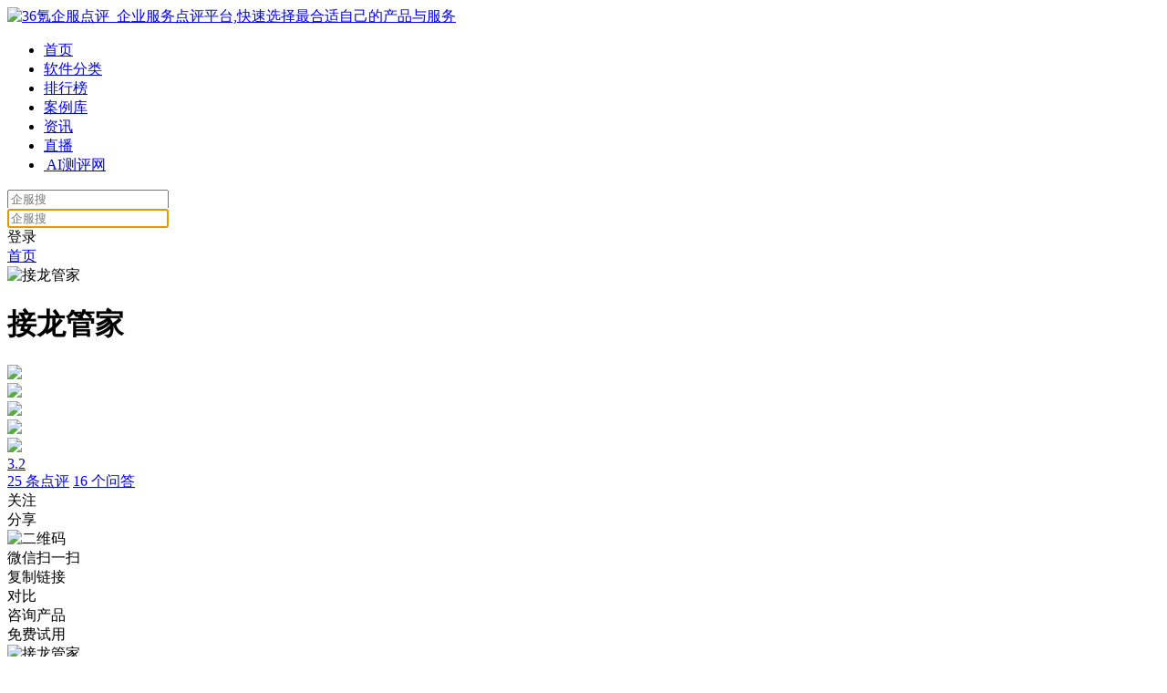

--- FILE ---
content_type: text/html; charset=utf-8
request_url: https://www.36dianping.com/space/4200601113
body_size: 14847
content:
<!doctype html>
<html data-n-head-ssr>
  <head >
    <title>「接龙管家_接龙管家表单表格工具软件」免费在线试用_怎么样_收费价格-36氪企服点评</title><meta data-n-head="ssr" charset="utf-8"><meta data-n-head="ssr" name="viewport" content="width=device-width, initial-scale=1.0, user-scalable=no, maximum-scale=1.0"><meta data-n-head="ssr" name="applicable-device" content="pc"><meta data-n-head="ssr" property="og:type" content="article"><meta data-n-head="ssr" data-hid="description" name="description" content="接龙管家表单表格工具软件页面为您介绍接龙管家功能介绍以及产品定价、行业案例、文章点评等相关信息,便于您更快速的了解接龙管家表单表格工具软件."><meta data-n-head="ssr" data-hid="keywords" name="keywords" content="接龙管家系统软件,接龙管家表单表格工具软件,接龙管家免费在线使用,接龙管家价格,接龙管家怎么样"><meta data-n-head="ssr" name="mobile-agent" content="format=html5;url=https://m.36dianping.com/space/4200601113"><link data-n-head="ssr" rel="icon" type="image/x-icon" href="/favicon.ico"><link data-n-head="ssr" rel="canonical" href="https://www.36dianping.com/space/4200601113"><link data-n-head="ssr" rel="alternate" media="only screen and(max-width:640px)" href="https://m.36dianping.com/space/4200601113"><script data-n-head="ssr" src="https://static.sensorsdata.cn/sdk/1.21.12/sensorsdata.min.js"></script><script data-n-head="ssr" src="//www.36dianping.com/js/hitpoint-production.js"></script><script data-n-head="ssr" type="application/ld+json">{"@context":"http://schema.org","@type":"SoftwareApplication","name":"接龙管家","operatingSystem":"ANDROID","applicationCategory":"BusinessApplication","aggregateRating":{"@type":"AggregateRating","ratingValue":"3.2","ratingCount":"25"},"offers":{"@type":"Offer","price":"0","priceCurrency":"USD"},"upDate":"2022-10-12 21:03:09"}</script><link rel="preload" href="https://cdn.36dianping.com/_nuxt/runtime.2606452.js" as="script"><link rel="preload" href="https://cdn.36dianping.com/_nuxt/vendors/commons.8e6c936.js" as="script"><link rel="preload" href="https://cdn.36dianping.com/_nuxt/app.11707eb.css" as="style"><link rel="preload" href="https://cdn.36dianping.com/_nuxt/app.a6e7125.js" as="script"><link rel="preload" href="https://cdn.36dianping.com/_nuxt/pages/space_new/_id.9f69c68.css" as="style"><link rel="preload" href="https://cdn.36dianping.com/_nuxt/pages/space_new/_id.664352f.js" as="script"><link rel="preload" href="https://cdn.36dianping.com/_nuxt/vendors/1b15b07d.df4d24e.js" as="script"><link rel="preload" href="https://cdn.36dianping.com/_nuxt/commons/8462843c.9ae0021.css" as="style"><link rel="preload" href="https://cdn.36dianping.com/_nuxt/commons/8462843c.4aa503e.js" as="script"><link rel="preload" href="https://cdn.36dianping.com/_nuxt/commons/0b9c517c.5c45fbb.css" as="style"><link rel="preload" href="https://cdn.36dianping.com/_nuxt/commons/0b9c517c.172970f.js" as="script"><link rel="preload" href="https://cdn.36dianping.com/_nuxt/commons/498e2538.3264a04.css" as="style"><link rel="preload" href="https://cdn.36dianping.com/_nuxt/commons/498e2538.09b79a6.js" as="script"><link rel="stylesheet" href="https://cdn.36dianping.com/_nuxt/app.11707eb.css"><link rel="stylesheet" href="https://cdn.36dianping.com/_nuxt/pages/space_new/_id.9f69c68.css"><link rel="stylesheet" href="https://cdn.36dianping.com/_nuxt/commons/8462843c.9ae0021.css"><link rel="stylesheet" href="https://cdn.36dianping.com/_nuxt/commons/0b9c517c.5c45fbb.css"><link rel="stylesheet" href="https://cdn.36dianping.com/_nuxt/commons/498e2538.3264a04.css">
  </head>
  <body >
    <div data-server-rendered="true" id="__nuxt"><!----><div id="__layout"><div class="kr-default-wrapper pc-layout kr-gray-wrapper"><div class="dp-top-bar dp-top-bar-theme1" data-v-9613c012><div class="dp-bg" data-v-9613c012></div> <div class="dp-container" data-v-9613c012><div class="left" data-v-9613c012><a href="https://www.36dianping.com" class="logo" data-v-9613c012><img alt="36氪企服点评_企业服务点评平台,快速选择最合适自己的产品与服务" src="https://cdn.36dianping.com/_nuxt/img/ic_logo_nav.57350db.png" data-v-9613c012></a> <ul class="menu" data-v-9613c012><li data-v-9613c012><a target="_blank" rel="nofollow" href="https://www.36dianping.com/" class="nav-item" data-v-9613c012>
                        首页
                    </a></li> <li data-v-9613c012><a target="_blank" rel="nofollow" href="https://www.36dianping.com/all/" class="nav-item" data-v-9613c012>
                        软件分类
                    </a></li> <li data-v-9613c012><a target="_blank" rel="nofollow" href="https://www.36dianping.com/rank/" class="nav-item" data-v-9613c012>排行榜</a></li> <li data-v-9613c012><a target="_blank" rel="nofollow" href="https://www.36dianping.com/caseList/" class="nav-item" data-v-9613c012>
                        案例库
                    </a></li> <li data-v-9613c012><a target="_blank" rel="nofollow" href="https://www.36dianping.com/dianping/" class="nav-item" data-v-9613c012>资讯</a></li> <li data-v-9613c012><a target="_blank" rel="nofollow" href="https://www.36dianping.com/zb/" class="nav-item" data-v-9613c012>
                        直播
                    </a></li> <li data-v-9613c012><a target="_blank" rel="nofollow" href="javascript:;" class="nav-item ai-item" data-v-9613c012><img src="https://img.36dianping.com/hsossms/36dianping/img/20251121/v2_c972ee23f3e240b691ea8892bf97ffef@410401_oswg1685oswg34oswg44_img_png" alt data-v-9613c012>
                        AI测评网
                    </a></li></ul></div> <div class="right" data-v-9613c012><div id="dp-search-box" class="dp-search-box" data-v-9613c012><div id="dp-search-box" class="search-box-blur" data-v-9613c012><input type="text" placeholder="企服搜" value="" class="input top-search-blur-input top-search-input" data-v-9613c012> <div class="search-icon icon pointer" data-v-9613c012></div></div> <div id="dp-search-box" class="search-box-focus" data-v-9613c012><div class="input-box" data-v-9613c012><input autocomplete type="text" placeholder="企服搜" autofocus="autofocus" value="" class="input top-search-focus-input top-search-input" data-v-9613c012> <div class="search-icon icon pointer" data-v-9613c012></div> <div class="close-icon icon pointer" data-v-9613c012></div></div> <!----></div></div> <div class="login-box" style="display:;" data-v-9613c012><span id="login-btn" class="login-btn" data-v-9613c012>
                    登录
                </span></div></div></div> <!----> <!----></div> <div class="nuxt-box"><div class="kr-dp-space"><div class="kr-dp-space-pc"><!----> <div class="nav-container-bg"><div class="nav-container"><div class="nav-container-content"><div class="ant-breadcrumb k-breadcrumb"><span><span class="ant-breadcrumb-link"><a rel="nofollow" href="https://www.36dianping.com">首页</a></span><span class="ant-breadcrumb-separator"><span class="separator-icon"></span></span></span></div></div></div></div> <div class="detail-container"><!----> <div class="product-card"><div class="product-card-left"><img src="https://img.36dianping.com/20221012/v2_be6a6ed16e594e89b778b0ac97b2985d_img_png" alt="接龙管家" class="product-card-img img-cover"> <div class="top-content"><h1 class="title">接龙管家</h1> <a href="#comment" class="comments-box"><div class="kr-dp-score-wrap kr-dp-score-wrap-14" data-v-5f9aee1d><div class="kr-dp-score" data-v-5f9aee1d><div class="starbox-wrap" data-v-5f9aee1d><div class="starbox" data-v-5f9aee1d><div class="imgbox" data-v-5f9aee1d><img src="https://img.36dianping.com/20230308/v2_e9e666a9690d4522a0cba0cd64d544c4_img_png" class="star-image" data-v-5f9aee1d></div><div class="imgbox" data-v-5f9aee1d><img src="https://img.36dianping.com/20230308/v2_e9e666a9690d4522a0cba0cd64d544c4_img_png" class="star-image" data-v-5f9aee1d></div><div class="imgbox" data-v-5f9aee1d><img src="https://img.36dianping.com/20230308/v2_e9e666a9690d4522a0cba0cd64d544c4_img_png" class="star-image" data-v-5f9aee1d></div><div class="imgbox" data-v-5f9aee1d><img src="https://img.36dianping.com/20230310/v2_e77074ee2ad942b19d40bcd1ce16b988_img_png" class="star-image" data-v-5f9aee1d></div><div class="imgbox" data-v-5f9aee1d><img src="https://img.36dianping.com/20230308/v2_1e1be20d790d460ebdc56da9fc7ff7f1_img_png" class="star-image" data-v-5f9aee1d></div></div></div> <div class="score" data-v-5f9aee1d>
            3.2
        </div></div></div></a> <div class="count-box"><a href="#comment" class="count-item count-dp"><span class="num">25</span> <span>条点评</span></a> <a href="#qa" class="count-item count-dp"><span class="num">16</span> <span>个问答</span></a></div></div></div> <div class="product-card-right"><div class="interact-box"><div class="interact-item interact-focus interact-focus-track"><span class="icon"></span> <span>关注</span></div> <div class="interact-item interact-share"><span class="icon"></span> <span>分享</span> <div id="share-content" class="share-content"><div class="share-wechat"><div class="qrcode"><img src="" alt="二维码" class="img-cover"></div> <div class="share-wechat-top"><i class="icon-share-wechat"></i> <span class="icon-share-wechat-txt">微信扫一扫</span></div></div> <div class="share-link"><i class="icon-share-link"></i> <a class="text-link article-detail-copybtn-track">
                                        复制链接
                                    </a></div></div></div> <div class="interact-item interact-pk"><span class="icon"></span> <span>对比</span></div></div> <div class="op-box"><div style="margin-right: 14px;"><div class="btn consult pointer">咨询产品</div></div> <div class="btn trial btn-mask"><span class="mask-txt">免费试用</span></div></div></div></div> <div class="space-fix"><div><div id="product-card-fixed-wrap" class="detail-nav-wrapper-pc"><div class="product-detail"><img src="https://img.36dianping.com/20221012/v2_be6a6ed16e594e89b778b0ac97b2985d_img_png" alt="接龙管家" class="nav-img img-cover"> <div><div class="nav-title">接龙管家</div> <div class="kr-dp-score-wrap kr-dp-score-wrap-11" data-v-5f9aee1d><div class="kr-dp-score" data-v-5f9aee1d><div class="starbox-wrap" data-v-5f9aee1d><div class="starbox" data-v-5f9aee1d><div class="imgbox" data-v-5f9aee1d><img src="https://img.36dianping.com/20230308/v2_e9e666a9690d4522a0cba0cd64d544c4_img_png" class="star-image" data-v-5f9aee1d></div><div class="imgbox" data-v-5f9aee1d><img src="https://img.36dianping.com/20230308/v2_e9e666a9690d4522a0cba0cd64d544c4_img_png" class="star-image" data-v-5f9aee1d></div><div class="imgbox" data-v-5f9aee1d><img src="https://img.36dianping.com/20230308/v2_e9e666a9690d4522a0cba0cd64d544c4_img_png" class="star-image" data-v-5f9aee1d></div><div class="imgbox" data-v-5f9aee1d><img src="https://img.36dianping.com/20230310/v2_e77074ee2ad942b19d40bcd1ce16b988_img_png" class="star-image" data-v-5f9aee1d></div><div class="imgbox" data-v-5f9aee1d><img src="https://img.36dianping.com/20230308/v2_1e1be20d790d460ebdc56da9fc7ff7f1_img_png" class="star-image" data-v-5f9aee1d></div></div></div> <div class="score" data-v-5f9aee1d>
            3.2
        </div></div></div></div></div> <div class="menu-nav ant-anchor-wrapper" style="max-height:100vh;"><div class="ant-anchor fixed"><div class="ant-anchor-ink"><span class="ant-anchor-ink-ball"></span></div><div id="hashbase" class="ant-anchor-link"><a href="#base" title="基础信息" class="ant-anchor-link-title">基础信息</a></div><div id="hashfunction" class="ant-anchor-link"><a href="#function" title="功能" class="ant-anchor-link-title">功能</a></div><div id="hashpartner" class="ant-anchor-link"><a href="#partner" title="合作品牌" class="ant-anchor-link-title">合作品牌</a></div><div id="hashcase" class="ant-anchor-link"><a href="#case" title="客户案例" class="ant-anchor-link-title">客户案例</a></div><div id="hashcomment" class="ant-anchor-link"><a href="#comment" title="点评" class="ant-anchor-link-title">点评</a></div><div id="hashqa" class="ant-anchor-link"><a href="#qa" title="问答" class="ant-anchor-link-title">问答</a></div></div></div> <div class="fix-op-box"><div style="margin-right:14px;"><div class="btn consult">咨询产品</div></div> <div class="btn trial btn-mask"><span class="mask-txt">免费试用</span></div></div></div></div></div> <div class="content-box"><div class="content-left"><div data-id="space-product4200601113" class="base-info product-info" data-v-5ead6708><div id="base" class="pc-hash-id pc-hash-id-base" data-v-5ead6708></div> <h2 class="product-title1" data-v-5ead6708>基础信息</h2> <h3 class="product-title2 intro-title2" data-v-5ead6708>产品介绍</h3> <p class="intro-des one-des" data-v-5ead6708>接龙管家为班级群、公司群、各种群提供通知、打卡、填表、问卷、投票、报名、预约、团购功能。</p> <div class="intro-des more-des" data-v-5ead6708><div class="more-des-text" data-v-5ead6708>安全易用的信息收集工具，专注于提升微信群效率，为教师、家长、社区团长等用户打造简单、安全、易用、实用的接龙工具，解决了微信群消息刷屏、无统计、无反馈、无留存的痛点。

无论是家校沟通、政企管理、活动报名，都能通过“接龙管家”进行信息在线收集。接龙管家小程序无需安装、容易上手，其独具特色的有按名单参与接龙、打卡下单提醒，一键导出接龙信息文件，隐私保护等功能。</div> <div class="unfold-more-btn" data-v-5ead6708><span class="unfold-status-btn" data-v-5ead6708>
                收起
            </span></div></div> <div class="company-info company-info1" data-v-5ead6708><div class="company-item" data-v-5ead6708><div class="label" data-v-5ead6708>公司名称</div> <div title="山东拓宇信息技术有限公司" class="value value1" data-v-5ead6708>
                山东拓宇信息技术有限公司
            </div></div> <div class="company-item" data-v-5ead6708><div class="label" data-v-5ead6708>员工人数</div> <div class="value value1" data-v-5ead6708>11-50人</div></div> <div class="company-item" data-v-5ead6708><div class="label" data-v-5ead6708>融资轮次</div> <div class="value value1" data-v-5ead6708>无</div></div></div> <div class="company-info company-info2" data-v-5ead6708><div class="company-item" data-v-5ead6708><div class="label" data-v-5ead6708>公司地址</div> <div title="山东省-青岛市" class="value" data-v-5ead6708>山东省-青岛市</div></div> <div class="company-item" data-v-5ead6708><div class="label" data-v-5ead6708>成立时间</div> <div class="value value1" data-v-5ead6708>2018</div></div> <div class="company-item" data-v-5ead6708><div class="label" data-v-5ead6708>官方网址</div> <div data-v-5ead6708><div class="login-txt" data-v-5ead6708><a href="javascript: void(0)" class="logout-websiteurl-track" data-v-5ead6708>登录查看</a></div></div></div></div> <div class="product-title2-box img-title2-box" data-v-5ead6708><h3 class="product-title2" data-v-5ead6708>产品图片</h3> <div class="product-count" data-v-5ead6708>
                共5张
            </div></div> <div class="list-box-margin" data-v-5ead6708><div data-v-f7a3de04 data-v-5ead6708><div class="space-swiper-wrapper swiper-box" data-v-f7a3de04><div class="swiper-button btn-right-img right" data-v-f7a3de04></div> <div class="swiper-button btn-left-img left" data-v-f7a3de04></div> <div class="swiper-container" data-v-f7a3de04><div class="swiper-wrapper"><div class="swiper-item swiper-slide" data-v-f7a3de04><div class="product-img-item hover-scale-box" data-v-5ead6708><img src="https://img.36dianping.com/20221012/v2_ccbd2c872acf4c46a64127624ba88112_img_png" alt="" class="product-img hover-scale-img img-cover product-img-track" data-v-5ead6708></div></div><div class="swiper-item swiper-slide" data-v-f7a3de04><div class="product-img-item hover-scale-box" data-v-5ead6708><img src="https://img.36dianping.com/20221012/v2_348a821a21654d06999ba77bda6153b7_img_png" alt="" class="product-img hover-scale-img img-cover product-img-track" data-v-5ead6708></div></div><div class="swiper-item swiper-slide" data-v-f7a3de04><div class="product-img-item hover-scale-box" data-v-5ead6708><img src="https://img.36dianping.com/20221012/v2_0467d492cb8349078be42df56dedfaf8_img_png" alt="" class="product-img hover-scale-img img-cover product-img-track" data-v-5ead6708></div></div><div class="swiper-item swiper-slide" data-v-f7a3de04><div class="product-img-item hover-scale-box" data-v-5ead6708><img src="https://img.36dianping.com/20221012/v2_8e04835db3c343ac8de4e149db8b773e_img_png" alt="" class="product-img hover-scale-img img-cover product-img-track" data-v-5ead6708></div></div><div class="swiper-item swiper-slide" data-v-f7a3de04><div class="product-img-item hover-scale-box" data-v-5ead6708><img src="https://img.36dianping.com/20221012/v2_304e8de2466c403aa5d72eefd28c2d0e_img_png" alt="" class="product-img hover-scale-img img-cover product-img-track" data-v-5ead6708></div></div></div></div> <div slot="pagination" class="swiper-pagination" data-v-f7a3de04></div></div></div></div> <!----> <!----> <!----> <!----> <div class="viewer-wrapper" data-v-5ead6708><img src="https://img.36dianping.com/20221012/v2_ccbd2c872acf4c46a64127624ba88112_img_png" style="display:none;"><img src="https://img.36dianping.com/20221012/v2_348a821a21654d06999ba77bda6153b7_img_png" style="display:none;"><img src="https://img.36dianping.com/20221012/v2_0467d492cb8349078be42df56dedfaf8_img_png" style="display:none;"><img src="https://img.36dianping.com/20221012/v2_8e04835db3c343ac8de4e149db8b773e_img_png" style="display:none;"><img src="https://img.36dianping.com/20221012/v2_304e8de2466c403aa5d72eefd28c2d0e_img_png" style="display:none;"></div> <!----></div> <div class="consult-pos"><img src="https://img.36dianping.com/20221012/v2_be6a6ed16e594e89b778b0ac97b2985d_img_png" alt class="logo img-cover"> <div class="text">
                            售前咨询，预约演示，了解详细使用场景
                        </div> <div class="btn btn-consult btn-mask"><span class="mask-txt">立即咨询</span></div></div> <div data-id="space-fun4200601113" class="function-info product-info" data-v-b71c2dc6><div id="function" class="pc-hash-id" data-v-b71c2dc6></div> <h2 class="product-title1" data-v-b71c2dc6>产品功能</h2> <div class="fun-group" data-v-b71c2dc6><div class="tab-item fun-tab-item-track pointer tab-item-active" data-v-b71c2dc6><div class="fun-group-track" data-v-b71c2dc6>反馈接龙</div></div><div class="tab-item fun-tab-item-track pointer" data-v-b71c2dc6><div class="fun-group-track" data-v-b71c2dc6>打卡接龙</div></div><div class="tab-item fun-tab-item-track pointer" data-v-b71c2dc6><div class="fun-group-track" data-v-b71c2dc6>填表问卷</div></div><div class="tab-item fun-tab-item-track pointer" data-v-b71c2dc6><div class="fun-group-track" data-v-b71c2dc6>投票评选</div></div><div class="tab-item fun-tab-item-track pointer" data-v-b71c2dc6><div class="fun-group-track" data-v-b71c2dc6>活动报名</div></div><div class="tab-item fun-tab-item-track pointer" data-v-b71c2dc6><div class="fun-group-track" data-v-b71c2dc6>服务预约</div></div></div> <div class="func" data-v-b71c2dc6><div class="func-item" data-v-b71c2dc6><a href="https://www.36dianping.com/function/6793" target="_blank" class="func-item-detail func-item-detail-track" data-v-b71c2dc6><div class="title" data-v-b71c2dc6>
                        通知下发
                        <span class="fun-arrow" data-v-b71c2dc6></span></div> <div class="des" data-v-b71c2dc6>
                        快速下发通知公告，减少微信群刷屏，通过接龙完成情况可了解成员接收通知进度，还可一键通知未接龙人员。
各种需要发布通知公告的场景均适用。
                    </div></a></div><div class="func-item" data-v-b71c2dc6><a href="https://www.36dianping.com/function/6794" target="_blank" class="func-item-detail func-item-detail-track" data-v-b71c2dc6><div class="title" data-v-b71c2dc6>
                        一次性快速收集信息
                        <span class="fun-arrow" data-v-b71c2dc6></span></div> <div class="des" data-v-b71c2dc6>
                        可一次性快速收集简单信息，支持文本、图片、视频、文件、签名、文字等多种形式。可预设名单，谁提交谁没提交一目了然。
                    </div></a></div></div><div class="func func-hide" data-v-b71c2dc6><div class="func-item" data-v-b71c2dc6><a href="https://www.36dianping.com/function/6795" target="_blank" class="func-item-detail func-item-detail-track" data-v-b71c2dc6><div class="title" data-v-b71c2dc6>
                        周期性打卡任务
                        <span class="fun-arrow" data-v-b71c2dc6></span></div> <div class="des" data-v-b71c2dc6>
                        周期性的签到打卡、习惯养成打卡等多种打卡场景均适用，无需每日发布。
可通过打卡接龙收集文本、选项类、图片、视频等多种信息，自定义设定打卡频率，支持一天多次打卡。
                    </div></a></div></div><div class="func func-hide" data-v-b71c2dc6><div class="func-item" data-v-b71c2dc6><a href="https://www.36dianping.com/function/6796" target="_blank" class="func-item-detail func-item-detail-track" data-v-b71c2dc6><div class="title" data-v-b71c2dc6>
                        复杂信息收集
                        <span class="fun-arrow" data-v-b71c2dc6></span></div> <div class="des" data-v-b71c2dc6>
                        填表接龙适用于收集复杂的表格或调查问卷，近20个常用个人信息可直接使用，支持自定义的表单项。定义表单时，所见即所得，易于操作。
复杂的填表支持设置显示逻辑，可预置填表名单，填表完成情况一目了然。
                    </div></a></div></div><div class="func func-hide" data-v-b71c2dc6><div class="func-item" data-v-b71c2dc6><a href="https://www.36dianping.com/function/6797" target="_blank" class="func-item-detail func-item-detail-track" data-v-b71c2dc6><div class="title" data-v-b71c2dc6>
                        投票评选
                        <span class="fun-arrow" data-v-b71c2dc6></span></div> <div class="des" data-v-b71c2dc6>
                        投票评选简单易用，支持单选、多选、图文单选、图文多选等多种投票形式，一个投票支持添加多个投票问题，允许匿名投票；投票结果实时统计，可随时查看投票明细和投票结果导出。
                    </div></a></div></div><div class="func func-hide" data-v-b71c2dc6><div class="func-item" data-v-b71c2dc6><a href="https://www.36dianping.com/function/6798" target="_blank" class="func-item-detail func-item-detail-track" data-v-b71c2dc6><div class="title" data-v-b71c2dc6>
                        活动报名
                        <span class="fun-arrow" data-v-b71c2dc6></span></div> <div class="des" data-v-b71c2dc6>
                        活动报名适用于发布各种活动，收集报名信息使用场景，免费收费资格全支持，每种活动定义多个报名资格，报名资格可以设置收费金额和人次限制。
如聚餐活动、展览会报名、交流会等，可灵活管理报名列表和数据导出。
                    </div></a></div></div><div class="func func-hide" data-v-b71c2dc6><div class="func-item" data-v-b71c2dc6><a href="https://www.36dianping.com/function/6799" target="_blank" class="func-item-detail func-item-detail-track" data-v-b71c2dc6><div class="title" data-v-b71c2dc6>
                        服务预约
                        <span class="fun-arrow" data-v-b71c2dc6></span></div> <div class="des" data-v-b71c2dc6>
                        各种需要提前预约的情况都可以使用服务预约，可预先排出一段时间扥预约规则和人数限制供用户预约，灵活管理所有预约。
如课程排课、诊疗预约、值班排期、练车预约、订座预约、活动预约等场景均适用。
                    </div></a></div></div> <!----> <!----></div> <!----> <div data-id="space-brand4200601113" class="brand-info product-info" data-v-7fb17a9a><div id="partner" class="pc-hash-id" data-v-7fb17a9a></div> <h2 class="product-title1" data-v-7fb17a9a>合作品牌</h2> <div class="brand" data-v-7fb17a9a><div class="brand-item" data-v-7fb17a9a><div class="brand-img-box" data-v-7fb17a9a><img src="https://img.36dianping.com/20221012/v2_6767766261f14f2cb717774d036e7dc0_img_png" alt class="brand-img img-cover" data-v-7fb17a9a></div> <div class="brand-title" data-v-7fb17a9a><div class="text" data-v-7fb17a9a>Dancebaby舞雅</div></div></div><div class="brand-item" data-v-7fb17a9a><div class="brand-img-box" data-v-7fb17a9a><img src="https://img.36dianping.com/20221012/v2_8b758216eb214a24a6696a9d529b5491_img_png" alt class="brand-img img-cover" data-v-7fb17a9a></div> <div class="brand-title" data-v-7fb17a9a><div class="text" data-v-7fb17a9a>心创未校</div></div></div><div class="brand-item" data-v-7fb17a9a><div class="brand-img-box" data-v-7fb17a9a><img src="https://img.36dianping.com/20221012/v2_f2e6924076d24a25a1971b77b68ee94b_img_png" alt class="brand-img img-cover" data-v-7fb17a9a></div> <div class="brand-title" data-v-7fb17a9a><div class="text" data-v-7fb17a9a>覃巴中心小学</div></div></div><div class="brand-item" data-v-7fb17a9a><div class="brand-img-box" data-v-7fb17a9a><img src="https://img.36dianping.com/20221012/v2_be20f0bc6d7c42d2bb7bf4b8a57b56fe_img_png" alt class="brand-img img-cover" data-v-7fb17a9a></div> <div class="brand-title" data-v-7fb17a9a><div class="text" data-v-7fb17a9a>树童英语</div></div></div><div class="brand-item" data-v-7fb17a9a><div class="brand-img-box" data-v-7fb17a9a><img src="https://img.36dianping.com/20221012/v2_94e7c9a6637e4105ae97df8c3435d2e7_img_png" alt class="brand-img img-cover" data-v-7fb17a9a></div> <div class="brand-title" data-v-7fb17a9a><div class="text" data-v-7fb17a9a>神墨教育</div></div></div><div class="brand-item" data-v-7fb17a9a><div class="brand-img-box" data-v-7fb17a9a><img src="https://img.36dianping.com/20221012/v2_34dc360ec5094fb6997e4fec5784c254_img_png" alt class="brand-img img-cover" data-v-7fb17a9a></div> <div class="brand-title" data-v-7fb17a9a><div class="text" data-v-7fb17a9a>平安银行</div></div></div><div class="brand-item" data-v-7fb17a9a><div class="brand-img-box" data-v-7fb17a9a><img src="https://img.36dianping.com/20221012/v2_7e3edd40a7034f6482591ad8619f30d8_img_png" alt class="brand-img img-cover" data-v-7fb17a9a></div> <div class="brand-title" data-v-7fb17a9a><div class="text" data-v-7fb17a9a>幸福大学</div></div></div><div class="brand-item" data-v-7fb17a9a><div class="brand-img-box" data-v-7fb17a9a><img src="https://img.36dianping.com/20221012/v2_1e65e9a097814cba935e1e8d9ab47ca7_img_png" alt class="brand-img img-cover" data-v-7fb17a9a></div> <div class="brand-title" data-v-7fb17a9a><div class="text" data-v-7fb17a9a>美儿SMA关爱中心</div></div></div></div> <!----></div> <div data-id="space-case4200601113" class="case-info product-info" data-v-42f350ea><div id="case" class="pc-hash-id" data-v-42f350ea></div> <h2 class="product-title1" data-v-42f350ea>客户案例</h2> <div class="case-kind" data-v-42f350ea><div class="space-tab-list" data-v-4324ea7c data-v-42f350ea><div class="tab-item tab-item-active" data-v-4324ea7c>
        全部
    </div> <div class="tab-item case-tab-item-track" data-v-4324ea7c>
        培训
    </div><div class="tab-item case-tab-item-track" data-v-4324ea7c>
        健身美业
    </div></div></div> <div class="case" data-v-42f350ea><a href="https://www.36dianping.com/case/12481" target="_blank" class="case-item case-item-track" data-v-28259ca1 data-v-42f350ea><div class="case-top" data-v-28259ca1><div class="case-img-box" data-v-28259ca1><img src="https://img.36dianping.com/20221012/v2_15ce685bba9243e9a2116fc6535b9ce1_img_png" alt class="case-img" data-v-28259ca1></div> <div class="brand-title" data-v-28259ca1>幸福大学</div> <div class="case-other-info" data-v-28259ca1><!----> <span data-v-28259ca1>201-500人</span></div></div> <div class="case-title" data-v-28259ca1>接龙合作幸福大学：各类信息在线汇总</div> <div class="case-des" data-v-28259ca1>客户简介

幸福大学是由玖伍文化城发起，与沈阳广播电视台《直播生活》栏目联合开办的一所综合性老年大学，是一所引领中老年群体开展艺术文化学习和文娱活动的教育机构。</div></a><a href="https://www.36dianping.com/case/13286" target="_blank" class="case-item case-item-track" data-v-28259ca1 data-v-42f350ea><div class="case-top" data-v-28259ca1><div class="case-img-box" data-v-28259ca1><img src="https://img.36dianping.com/20221012/v2_d3c3c67f3914404587dbca667e069f75_img_png" alt class="case-img" data-v-28259ca1></div> <div class="brand-title" data-v-28259ca1>Dancebaby舞雅</div> <div class="case-other-info" data-v-28259ca1><span data-v-28259ca1>培训</span> <span data-v-28259ca1>11-50人</span></div></div> <div class="case-title" data-v-28259ca1>轻松完成校区排课报名，效率更高！</div> <div class="case-des" data-v-28259ca1>客户简介
Dancebaby是阿里巴巴2017年前83明星商家，作为舞蹈综合类品牌，有自己的原创舞服。
Dancebaby汇聚了黑池舞蹈节的世界冠军和国内舞蹈比</div></a><a href="https://www.36dianping.com/case/13287" target="_blank" class="case-item case-item-track" data-v-28259ca1 data-v-42f350ea><div class="case-top" data-v-28259ca1><div class="case-img-box" data-v-28259ca1><img src="https://img.36dianping.com/20221012/v2_444d60d8c74847cc8fa317fde59c9632_img_png" alt class="case-img" data-v-28259ca1></div> <div class="brand-title" data-v-28259ca1>吉林云水禅心瑜伽馆</div> <div class="case-other-info" data-v-28259ca1><span data-v-28259ca1>健身美业</span> <span data-v-28259ca1>1-10人</span></div></div> <div class="case-title" data-v-28259ca1>高效完成瑜伽教师培训排课工作，让排课工作不再困难。</div> <div class="case-des" data-v-28259ca1>客户简介
云水禅心瑜伽馆创建于2009年，创建人王乙涵2006年跟随印度老师学习哈他瑜伽，2011年参加印度卡瓦拉达翰慕瑜伽研究学院瑜伽基础理疗培训，2012年</div></a><a href="https://www.36dianping.com/case/12480" target="_blank" class="case-item case-item-track" data-v-28259ca1 data-v-42f350ea><div class="case-top" data-v-28259ca1><div class="case-img-box" data-v-28259ca1><img src="https://img.36dianping.com/20221012/v2_8b421d64a0cd459f8bcd77275642d24d_img_png" alt class="case-img" data-v-28259ca1></div> <div class="brand-title" data-v-28259ca1>美儿SMA关爱中心</div> <div class="case-other-info" data-v-28259ca1><!----> <span data-v-28259ca1>51-200人</span></div></div> <div class="case-title" data-v-28259ca1>接龙合作美儿SMA关爱中心：让康复打卡更简单</div> <div class="case-des" data-v-28259ca1>客户简介
北京市美儿脊髓性肌萎缩症关爱中心（简称美儿SMA关爱中心），由患者家属冯家妹与SMA三型患者马斌共同发起，并于2016年在北京市民政局正式登记注册。机</div></a></div> <!----></div> <!----> <div data-id="space-rate4200601113" class="comment-info product-info" data-v-18b5262d><div id="comment" class="pc-hash-id" data-v-18b5262d></div> <div class="product-title1-box" data-v-18b5262d><h2 class="product-title1" data-v-18b5262d>点评</h2> <div class="comment-btn btn-mask pointer comment-btn-track" data-v-18b5262d><div class="mask-txt" data-v-18b5262d><span class="icon-comment" data-v-18b5262d></span> <span data-v-18b5262d>写点评</span></div></div></div> <div class="comment-view" data-v-18b5262d><div class="comment-view-score" data-v-18b5262d><div class="tips" data-v-18b5262d>
                什么是企服点评分
                <span class="score-icon" data-v-18b5262d data-v-18b5262d></span></div> <div class="content" data-v-18b5262d><div class="score-num" data-v-18b5262d>3.2</div> <div class="score-right" data-v-18b5262d><div class="score-star" data-v-18b5262d><div class="kr-dp-score-wrap kr-dp-score-wrap-14" data-v-5f9aee1d data-v-18b5262d><div class="kr-dp-score" data-v-5f9aee1d><div class="starbox-wrap" data-v-5f9aee1d><div class="starbox" data-v-5f9aee1d><div class="imgbox" data-v-5f9aee1d><img src="https://img.36dianping.com/20230308/v2_e9e666a9690d4522a0cba0cd64d544c4_img_png" class="star-image" data-v-5f9aee1d></div><div class="imgbox" data-v-5f9aee1d><img src="https://img.36dianping.com/20230308/v2_e9e666a9690d4522a0cba0cd64d544c4_img_png" class="star-image" data-v-5f9aee1d></div><div class="imgbox" data-v-5f9aee1d><img src="https://img.36dianping.com/20230308/v2_e9e666a9690d4522a0cba0cd64d544c4_img_png" class="star-image" data-v-5f9aee1d></div><div class="imgbox" data-v-5f9aee1d><img src="https://img.36dianping.com/20230310/v2_e77074ee2ad942b19d40bcd1ce16b988_img_png" class="star-image" data-v-5f9aee1d></div><div class="imgbox" data-v-5f9aee1d><img src="https://img.36dianping.com/20230308/v2_1e1be20d790d460ebdc56da9fc7ff7f1_img_png" class="star-image" data-v-5f9aee1d></div></div></div> <!----></div></div></div> <div class="user-num" data-v-18b5262d><div class="user-imgs" data-v-18b5262d><img src="https://img.36dianping.com/20220511/v2_8f0ba8f32b534be28c34cf792fb89a65_img_png" class="user-img img-cover" data-v-18b5262d><img src="https://img.36dianping.com/20220511/v2_582c7b31a27a44d7b614fadeecde679d_img_png" class="user-img img-cover" data-v-18b5262d><img src="https://img.36dianping.com/20220511/v2_c3eac20b91984d7ca46da8c75e5bfcb5_img_png" class="user-img img-cover" data-v-18b5262d> <img src="[data-uri]" class="user-img img-cover" data-v-18b5262d></div> <div class="text" data-v-18b5262d>共 25人点评</div></div></div></div> <div class="table" data-v-18b5262d><div class="table-column font13" data-v-18b5262d><div class="label" data-v-18b5262d>项目</div> <div class="label" data-v-18b5262d>当前产品评分</div> <div class="label" data-v-18b5262d>同类产品均分</div></div> <div class="table-column" data-v-18b5262d><div class="label" data-v-18b5262d>
                        综合
                    </div> <div class="txt1" data-v-18b5262d>
                        3.2
                    </div> <div class="txt2" data-v-18b5262d>
                        2.8
                    </div></div><div class="table-column" data-v-18b5262d><div class="label" data-v-18b5262d>
                        功能满意度
                    </div> <div class="txt1" data-v-18b5262d>
                        4.3
                    </div> <div class="txt2" data-v-18b5262d>
                        2.4
                    </div></div><div class="table-column" data-v-18b5262d><div class="label" data-v-18b5262d>
                        性价比
                    </div> <div class="txt1" data-v-18b5262d>
                        4.3
                    </div> <div class="txt2" data-v-18b5262d>
                        2.0
                    </div></div><div class="table-column" data-v-18b5262d><div class="label" data-v-18b5262d>
                        易用性
                    </div> <div class="txt1" data-v-18b5262d>
                        4.3
                    </div> <div class="txt2" data-v-18b5262d>
                        2.7
                    </div></div><div class="table-column" data-v-18b5262d><div class="label" data-v-18b5262d>
                        售后服务
                    </div> <div class="txt1" data-v-18b5262d>
                        4.1
                    </div> <div class="txt2" data-v-18b5262d>
                        1.7
                    </div></div></div></div> <div class="comment-view-user" data-v-18b5262d><div class="title" data-v-18b5262d>分数人员分布</div> <div class="rate-right" data-v-18b5262d><div class="right-line" data-v-18b5262d><div class="star-label mb-0" data-v-18b5262d><i class="star" data-v-18b5262d></i></div> <div class="progress ant-progress ant-progress-line ant-progress-status-normal ant-progress-default" data-v-18b5262d><div><div class="ant-progress-outer"><div class="ant-progress-inner"><div class="ant-progress-bg" style="width:0%;height:8px;background:#FF722C;border-radius:100px;"></div></div></div></div></div> <span class="progress-num" data-v-18b5262d>0 人</span></div><div class="right-line" data-v-18b5262d><div class="star-label mb-0" data-v-18b5262d><i class="star" data-v-18b5262d></i><i class="star" data-v-18b5262d></i></div> <div class="progress ant-progress ant-progress-line ant-progress-status-normal ant-progress-default" data-v-18b5262d><div><div class="ant-progress-outer"><div class="ant-progress-inner"><div class="ant-progress-bg" style="width:0%;height:8px;background:#FF722C;border-radius:100px;"></div></div></div></div></div> <span class="progress-num" data-v-18b5262d>0 人</span></div><div class="right-line" data-v-18b5262d><div class="star-label mb-0" data-v-18b5262d><i class="star" data-v-18b5262d></i><i class="star" data-v-18b5262d></i><i class="star" data-v-18b5262d></i></div> <div class="progress ant-progress ant-progress-line ant-progress-status-normal ant-progress-default" data-v-18b5262d><div><div class="ant-progress-outer"><div class="ant-progress-inner"><div class="ant-progress-bg" style="width:4%;height:8px;background:#FF722C;border-radius:100px;"></div></div></div></div></div> <span class="progress-num" data-v-18b5262d>1 人</span></div><div class="right-line" data-v-18b5262d><div class="star-label mb-0" data-v-18b5262d><i class="star" data-v-18b5262d></i><i class="star" data-v-18b5262d></i><i class="star" data-v-18b5262d></i><i class="star" data-v-18b5262d></i></div> <div class="progress ant-progress ant-progress-line ant-progress-status-normal ant-progress-default" data-v-18b5262d><div><div class="ant-progress-outer"><div class="ant-progress-inner"><div class="ant-progress-bg" style="width:56.00000000000001%;height:8px;background:#FF722C;border-radius:100px;"></div></div></div></div></div> <span class="progress-num" data-v-18b5262d>14 人</span></div><div class="right-line" data-v-18b5262d><div class="star-label mb-0" data-v-18b5262d><i class="star" data-v-18b5262d></i><i class="star" data-v-18b5262d></i><i class="star" data-v-18b5262d></i><i class="star" data-v-18b5262d></i><i class="star" data-v-18b5262d></i></div> <div class="progress ant-progress ant-progress-line ant-progress-status-normal ant-progress-default" data-v-18b5262d><div><div class="ant-progress-outer"><div class="ant-progress-inner"><div class="ant-progress-bg" style="width:40%;height:8px;background:#FF722C;border-radius:100px;"></div></div></div></div></div> <span class="progress-num" data-v-18b5262d>10 人</span></div></div></div></div> <div class="op-box" data-v-18b5262d><div class="filter-box" data-v-18b5262d><div class="filter-item" data-v-18b5262d><div class="sort-selected pointer" data-v-18b5262d><div class="industry-type-track" data-v-18b5262d>行业</div> <div class="sort-icon industry-type-track" data-v-18b5262d></div></div> <!----></div> <div class="filter-item" data-v-18b5262d><div class="sort-selected pointer" data-v-18b5262d><div class="industrysize-type-track" data-v-18b5262d>团队规模</div> <div class="sort-icon industrysize-type-track" data-v-18b5262d></div></div> <!----></div> <div class="filter-item" data-v-18b5262d><div class="sort-selected pointer" data-v-18b5262d><div class="star-type-track" data-v-18b5262d>星级</div> <div class="sort-icon star-type-track" data-v-18b5262d></div></div> <!----></div> <div class="reset-btn pointer" style="display:none;" data-v-18b5262d><div class="reset-icon reset-type-track" data-v-18b5262d></div> <div class="reset-type-track" data-v-18b5262d>重置</div></div></div> <div data-v-18b5262d><div class="sort-box" data-v-18b5262d><div class="sort-selected pointer" data-v-18b5262d><div class="sort-text sort-type-track" data-v-18b5262d></div> <div class="sort-icon sort-type-track" data-v-18b5262d></div></div> <!----></div></div></div> <div class="dp-no-list-box" data-v-18b5262d><div class="empty-box" data-v-18b5262d></div> <div class="tips1" data-v-18b5262d>没有找到相关点评</div></div> <!----> <!----></div> <div data-id="space-qa4200601113" class="qa-info product-info" data-v-60b2fab0><div id="qa" class="pc-hash-id" data-v-60b2fab0></div> <div data-v-60b2fab0><div class="product-title1-box" data-v-60b2fab0><h2 class="product-title1 product-qa-title1" data-v-60b2fab0>问答</h2> <div class="ask-btn btn-mask ask-btn-track" data-v-60b2fab0><div class="mask-txt" data-v-60b2fab0><span class="icon-ask" data-v-60b2fab0></span> <span data-v-60b2fab0>提问</span></div></div></div></div> <div class="op-box" data-v-60b2fab0><!----></div> <!----> <div class="line" data-v-60b2fab0></div> <div class="qa-empty" data-v-60b2fab0><div class="empty-box" data-v-60b2fab0></div> <div class="tips1" data-v-60b2fab0>暂时没有回答</div> <div class="tips2" data-v-60b2fab0><span data-v-60b2fab0>如果你对产品有疑问，开始</span> <span class="blue pointer" data-v-60b2fab0>写第一个提问</span></div></div></div> <!----> <!----> <!----></div> <div class="content-right"><div class="right-in-box"><!----> <!----> <!----> <!----> <div class="product-fixed"><!----></div> <!----> <!----> <div class="right-end-pos"></div></div></div></div></div> <div><div><!----> <!----></div> <div><!----></div></div> <div><div><!----></div> <div><!----></div></div> <!----> <div data-v-2834ec5e><!----></div> <div data-v-3124c716><!----></div></div></div></div> <footer class="dp-footer" data-v-688c1890><div class="pc-box" data-v-688c1890><div class="footer-row" data-v-688c1890><div class="footer-row-left" data-v-688c1890><div class="footer-col" data-v-688c1890><span class="title" data-v-688c1890>商务合作</span> <span class="text" data-v-688c1890>商务合作</span> <a href="https://www.36dianping.com/company-enter.html" target="_blank" rel="nofollow" class="text" data-v-688c1890>
                        企业产品入驻
                    </a></div> <div class="footer-col" data-v-688c1890><span class="title" data-v-688c1890>热门推荐</span> <a target="_blank" href="https://www.36dianping.com/news/" class="link" data-v-688c1890>
                        热门文章
                    </a> <a target="_blank" href="https://www.36dianping.com/pk/" class="link" data-v-688c1890>
                        软件对比
                    </a> <a target="_blank" href="https://www.36dianping.com/hy/" class="link" data-v-688c1890>
                        行业产品
                    </a></div> <div class="footer-col" data-v-688c1890><span class="title" data-v-688c1890>联系我们</span> <a target="_blank" href="https://www.36dianping.com/about" class="link" data-v-688c1890>关于我们</a> <span class="text not-click" data-v-688c1890>工作日 10:00-19:00</span> <a target="_blank" rel="noopener noreferrer nofollow" href="https://www.zhihu.com/org/36ke-qi-fu-dian-ping" class="text zhihu" data-v-688c1890><span data-v-688c1890>知乎账号</span></a></div></div> <div class="footer-row-right" data-v-688c1890><img alt="36氪企服点评_企业服务点评平台,快速选择最合适自己的产品与服务" src="https://cdn.36dianping.com/_nuxt/img/ic_logo_nav.57350db.png" class="logo" data-v-688c1890> <div class="get-more" data-v-688c1890><div class="qrcode-box" data-v-688c1890><div class="qrcode-item" data-v-688c1890><img alt="36氪企服点评_企业服务点评平台,快速选择最合适自己的产品与服务" src="https://cdn.36dianping.com/_nuxt/img/qrcode-dp-wechat.a7b59e3.jpg" class="qrcode--wechat" data-v-688c1890> <p data-v-688c1890>公众号</p></div> <div class="qrcode-item" data-v-688c1890><img alt="36氪企服点评_企业服务点评平台,快速选择最合适自己的产品与服务" src="https://img.36dianping.com/20230703/v2_ea34efc152654decbfa54a195c96697d_img_jpeg" class="qrcode--wechat" data-v-688c1890> <p data-v-688c1890>APP</p></div></div></div></div></div> <div class="line" data-v-688c1890></div> <!----> <div class="beian" data-v-688c1890><span data-v-688c1890>© 2011~2023 北京多氪信息科技有限公司</span> <div role="separator" class="ant-divider ant-divider-vertical" data-v-688c1890></div> <a target="_blank" rel="noopener noreferrer nofollow" href="https://beian.miit.gov.cn/" data-v-688c1890>
                京ICP备12031756号-11
            </a> <div role="separator" class="ant-divider ant-divider-vertical" data-v-688c1890></div> <a target="_blank" rel="noopener noreferrer nofollow" href="http://www.beian.gov.cn/portal/registerSystemInfo?recordcode=11010502048119" class="gonganbeian" data-v-688c1890><img src="https://cdn.36dianping.com/_nuxt/img/gonganbeian.d0289dc.png" data-v-688c1890> <p data-v-688c1890>京公网安备 11010502048119号</p></a></div></div> <!----> <!----></footer> <div class="dp-floats" data-v-1d943ac2><div type="primary" id="busDoor" class="bus-door-pc pointer" data-v-1d943ac2><span id="busDoor" class="amount amount-0" style="display:none;" data-v-1d943ac2><span id="busDoor" data-v-1d943ac2>0</span></span> <div id="busDoor" class="bus-door-content" data-v-1d943ac2></div></div> <div class="compare-container" data-v-1615e8ea data-v-1d943ac2><div id="compareBus" class="pk-container" data-v-1615e8ea><div class="pk-title-wrap" data-v-1615e8ea><div class="title" data-v-1615e8ea>产品对比</div> <div type="close" class="icon-close" data-v-1615e8ea></div></div> <div class="top-search" data-v-1615e8ea><div class="product-input-advice-pc" data-v-1be14060 data-v-1615e8ea><div class="input" data-v-1be14060><input type="text" id="compare-entry-input" placeholder="搜索产品" autocomplete="off" value="" data-v-1be14060> <i class="compare-search-icon" data-v-1be14060></i></div> <!----></div></div> <div class="bus-scroll-box" data-v-1615e8ea><div class="content" data-v-1615e8ea><div class="nodata-wrap" data-v-1615e8ea><div class="no-data" data-v-1615e8ea></div> <div class="no-txt" data-v-1615e8ea>还未添加对比产品</div></div> <!----> <!----></div> <div class="recommend-wrap" data-v-1615e8ea><!----> <!----></div></div> <button disabled="disabled" type="button" class="btn btn-mask ant-btn ant-btn-primary" data-v-1615e8ea><span class="mask-txt" data-v-1615e8ea>立即对比</span></button></div></div> <div class="contact-box" data-v-1d943ac2><div class="wechat-box" data-v-1d943ac2><div class="wechat" data-v-1d943ac2><div class="icon-wechat" data-v-1d943ac2></div> <div class="icon-txt" data-v-1d943ac2>消息通知</div></div></div> <!----> <div class="app-down-box" data-v-1d943ac2><div class="app" data-v-1d943ac2><div class="icon-app" data-v-1d943ac2></div> <div class="icon-txt" data-v-1d943ac2>咨询入驻</div></div></div> <div class="app-pop-box" style="display:none;" data-v-1d943ac2><div class="title" data-v-1d943ac2>扫描下方二维码</div> <div class="subtitle" data-v-1d943ac2>咨询产品入驻</div> <div class="qrcode-wrap" data-v-1d943ac2><div class="border-lt" data-v-1d943ac2></div> <div class="border-rt" data-v-1d943ac2></div> <div class="border-rb" data-v-1d943ac2></div> <div class="border-lb" data-v-1d943ac2></div> <img src="https://v-static.36krcdn.com/data/upload-url/1576c345-bc82-470c-8a72-b3d9e26c4e71.png" class="helper" data-v-1d943ac2></div></div> <div class="telephone-box" data-v-1d943ac2><div class="telephone" data-v-1d943ac2><div class="icon-telephone" data-v-1d943ac2></div> <div class="icon-txt" data-v-1d943ac2>商务合作</div></div></div> <div class="telephone-pop-box" style="display:none;" data-v-1d943ac2><div class="title" data-v-1d943ac2>如有商务合作需求<br data-v-1d943ac2>请扫码联系我吧</div> <div class="qrcode-wrap" data-v-1d943ac2><div class="border-lt" data-v-1d943ac2></div> <div class="border-rt" data-v-1d943ac2></div> <div class="border-rb" data-v-1d943ac2></div> <div class="border-lb" data-v-1d943ac2></div> <img src="https://v-static.36krcdn.com/data/upload-url/a6dd2cda-3143-4249-ba80-5d272df190c0.jpeg" class="helper" data-v-1d943ac2></div></div></div> <!----> <!----> <div class="dp-back-top-pos" data-v-1d943ac2><!----></div> <!----> <div data-v-1d943ac2><!----></div> <div data-v-1d943ac2><!----></div></div> <!----></div></div></div><script>window.__NUXT__=(function(a,b,c,d,e,f,g,h,i,j,k,l,m,n,o,p,q,r,s,t,u,v,w,x,y,z,A,B,C,D,E,F,G){o[0]={id:6793,functionName:"通知下发",functionIntro:"快速下发通知公告，减少微信群刷屏，通过接龙完成情况可了解成员接收通知进度，还可一键通知未接龙人员。\n各种需要发布通知公告的场景均适用。",route:"https:\u002F\u002Fwww.36dianping.com\u002Ffunction\u002F6793"};o[1]={id:6794,functionName:"一次性快速收集信息",functionIntro:"可一次性快速收集简单信息，支持文本、图片、视频、文件、签名、文字等多种形式。可预设名单，谁提交谁没提交一目了然。",route:"https:\u002F\u002Fwww.36dianping.com\u002Ffunction\u002F6794"};p.prePage=a;p.nextPage=a;p.pageNo=a;p.pageSize=e;p.totalPage=a;p.totalCount=2;return {layout:"default",data:[{isDianziKind:b,xiaoliebianId:4309801111,isNotFound:f,groupPosInfo:d,query:{},head:{title:"「接龙管家_接龙管家表单表格工具软件」免费在线试用_怎么样_收费价格-36氪企服点评",meta:[{hid:j,name:j,content:"接龙管家表单表格工具软件页面为您介绍接龙管家功能介绍以及产品定价、行业案例、文章点评等相关信息,便于您更快速的了解接龙管家表单表格工具软件."},{hid:k,name:k,content:"接龙管家系统软件,接龙管家表单表格工具软件,接龙管家免费在线使用,接龙管家价格,接龙管家怎么样"},{name:"mobile-agent",content:"format=html5;url=https:\u002F\u002Fm.36dianping.com\u002Fspace\u002F4200601113"}],link:[{rel:"canonical",href:"https:\u002F\u002Fwww.36dianping.com\u002Fspace\u002F4200601113"},{rel:"alternate",media:"only screen and(max-width:640px)",href:"https:\u002F\u002Fm.36dianping.com\u002Fspace\u002F4200601113"}],script:[{type:"application\u002Fld+json",json:{"@context":"http:\u002F\u002Fschema.org","@type":"SoftwareApplication",name:g,operatingSystem:"ANDROID",applicationCategory:"BusinessApplication",aggregateRating:{"@type":"AggregateRating",ratingValue:"3.2",ratingCount:"25"},offers:{"@type":"Offer",price:"0",priceCurrency:"USD"},upDate:l}}]},isAllowRecom:b,detail:{id:7993,name:g,logo:"https:\u002F\u002Fimg.36dianping.com\u002F20221012\u002Fv2_be6a6ed16e594e89b778b0ac97b2985d_img_png",score:h,commentStat:m,questionStat:16,mainClassifyId:180,mainClassifyValue:1087,isNegotiated:f,mainClassifyName:"表单表格工具",updateTime:l,tabList:[{key:"base",value:"基础信息"},{key:"function",value:"功能"},{key:"partner",value:"合作品牌"},{key:"case",value:"客户案例"},{key:"comment",value:"点评"},{key:"qa",value:"问答"}],baseInfo:{introduction:"接龙管家为班级群、公司群、各种群提供通知、打卡、填表、问卷、投票、报名、预约、团购功能。",detailIntroduction:"安全易用的信息收集工具，专注于提升微信群效率，为教师、家长、社区团长等用户打造简单、安全、易用、实用的接龙工具，解决了微信群消息刷屏、无统计、无反馈、无留存的痛点。\n\n无论是家校沟通、政企管理、活动报名，都能通过“接龙管家”进行信息在线收集。接龙管家小程序无需安装、容易上手，其独具特色的有按名单参与接龙、打卡下单提醒，一键导出接龙信息文件，隐私保护等功能。",companyName:"山东拓宇信息技术有限公司",establishTime:"2018",financingRound:"无",address:"山东省-青岛市",companySize:n,websiteUrl:"https:\u002F\u002Fjielong.co\u002F",imageList:["https:\u002F\u002Fimg.36dianping.com\u002F20221012\u002Fv2_ccbd2c872acf4c46a64127624ba88112_img_png","https:\u002F\u002Fimg.36dianping.com\u002F20221012\u002Fv2_348a821a21654d06999ba77bda6153b7_img_png","https:\u002F\u002Fimg.36dianping.com\u002F20221012\u002Fv2_0467d492cb8349078be42df56dedfaf8_img_png","https:\u002F\u002Fimg.36dianping.com\u002F20221012\u002Fv2_8e04835db3c343ac8de4e149db8b773e_img_png","https:\u002F\u002Fimg.36dianping.com\u002F20221012\u002Fv2_304e8de2466c403aa5d72eefd28c2d0e_img_png"],videoList:[],docList:[],awardList:[],brandProductList:[]},groupInfo:{groupList:[{id:1849,groupName:"反馈接龙",functionList:o,page:p},{id:1850,groupName:"打卡接龙",functionList:[{id:6795,functionName:"周期性打卡任务",functionIntro:"周期性的签到打卡、习惯养成打卡等多种打卡场景均适用，无需每日发布。\n可通过打卡接龙收集文本、选项类、图片、视频等多种信息，自定义设定打卡频率，支持一天多次打卡。",route:"https:\u002F\u002Fwww.36dianping.com\u002Ffunction\u002F6795"}],page:{prePage:a,nextPage:a,pageNo:a,pageSize:e,totalPage:a,totalCount:a}},{id:1851,groupName:"填表问卷",functionList:[{id:6796,functionName:"复杂信息收集",functionIntro:"填表接龙适用于收集复杂的表格或调查问卷，近20个常用个人信息可直接使用，支持自定义的表单项。定义表单时，所见即所得，易于操作。\n复杂的填表支持设置显示逻辑，可预置填表名单，填表完成情况一目了然。",route:"https:\u002F\u002Fwww.36dianping.com\u002Ffunction\u002F6796"}],page:{prePage:a,nextPage:a,pageNo:a,pageSize:e,totalPage:a,totalCount:a}},{id:1852,groupName:q,functionList:[{id:6797,functionName:q,functionIntro:"投票评选简单易用，支持单选、多选、图文单选、图文多选等多种投票形式，一个投票支持添加多个投票问题，允许匿名投票；投票结果实时统计，可随时查看投票明细和投票结果导出。",route:"https:\u002F\u002Fwww.36dianping.com\u002Ffunction\u002F6797"}],page:{prePage:a,nextPage:a,pageNo:a,pageSize:e,totalPage:a,totalCount:a}},{id:1853,groupName:r,functionList:[{id:6798,functionName:r,functionIntro:"活动报名适用于发布各种活动，收集报名信息使用场景，免费收费资格全支持，每种活动定义多个报名资格，报名资格可以设置收费金额和人次限制。\n如聚餐活动、展览会报名、交流会等，可灵活管理报名列表和数据导出。",route:"https:\u002F\u002Fwww.36dianping.com\u002Ffunction\u002F6798"}],page:{prePage:a,nextPage:a,pageNo:a,pageSize:e,totalPage:a,totalCount:a}},{id:1854,groupName:s,functionList:[{id:6799,functionName:s,functionIntro:"各种需要提前预约的情况都可以使用服务预约，可预先排出一段时间扥预约规则和人数限制供用户预约，灵活管理所有预约。\n如课程排课、诊疗预约、值班排期、练车预约、订座预约、活动预约等场景均适用。",route:"https:\u002F\u002Fwww.36dianping.com\u002Ffunction\u002F6799"}],page:{prePage:a,nextPage:a,pageNo:a,pageSize:e,totalPage:a,totalCount:a}}]},priceInfo:{mealList:[],moreRoute:d},partnerInfo:{partnerList:[{id:50252,partnerName:t,logo:"https:\u002F\u002Fimg.36dianping.com\u002F20221012\u002Fv2_6767766261f14f2cb717774d036e7dc0_img_png"},{id:50251,partnerName:"心创未校",logo:"https:\u002F\u002Fimg.36dianping.com\u002F20221012\u002Fv2_8b758216eb214a24a6696a9d529b5491_img_png"},{id:50250,partnerName:"覃巴中心小学",logo:"https:\u002F\u002Fimg.36dianping.com\u002F20221012\u002Fv2_f2e6924076d24a25a1971b77b68ee94b_img_png"},{id:50249,partnerName:"树童英语",logo:"https:\u002F\u002Fimg.36dianping.com\u002F20221012\u002Fv2_be20f0bc6d7c42d2bb7bf4b8a57b56fe_img_png"},{id:50248,partnerName:"神墨教育",logo:"https:\u002F\u002Fimg.36dianping.com\u002F20221012\u002Fv2_94e7c9a6637e4105ae97df8c3435d2e7_img_png"},{id:50247,partnerName:"平安银行",logo:"https:\u002F\u002Fimg.36dianping.com\u002F20221012\u002Fv2_34dc360ec5094fb6997e4fec5784c254_img_png"},{id:50246,partnerName:u,logo:"https:\u002F\u002Fimg.36dianping.com\u002F20221012\u002Fv2_7e3edd40a7034f6482591ad8619f30d8_img_png"},{id:50245,partnerName:v,logo:"https:\u002F\u002Fimg.36dianping.com\u002F20221012\u002Fv2_1e65e9a097814cba935e1e8d9ab47ca7_img_png"}],page:{prePage:a,nextPage:a,pageNo:a,pageSize:w,totalPage:a,totalCount:8}},caseInfo:{industryList:[{id:47,name:x},{id:37,name:y}],caseList:[{id:12481,name:u,title:"接龙合作幸福大学：各类信息在线汇总",logo:"https:\u002F\u002Fimg.36dianping.com\u002F20221012\u002Fv2_15ce685bba9243e9a2116fc6535b9ce1_img_png",industrySizeName:"201-500人",description:"客户简介\n\n幸福大学是由玖伍文化城发起，与沈阳广播电视台《直播生活》栏目联合开办的一所综合性老年大学，是一所引领中老年群体开展艺术文化学习和文娱活动的教育机构。",industryName:c,route:"https:\u002F\u002Fwww.36dianping.com\u002Fcase\u002F12481"},{id:13286,name:t,title:"轻松完成校区排课报名，效率更高！",logo:"https:\u002F\u002Fimg.36dianping.com\u002F20221012\u002Fv2_d3c3c67f3914404587dbca667e069f75_img_png",industrySizeName:n,description:"客户简介\nDancebaby是阿里巴巴2017年前83明星商家，作为舞蹈综合类品牌，有自己的原创舞服。\nDancebaby汇聚了黑池舞蹈节的世界冠军和国内舞蹈比",industryName:x,route:"https:\u002F\u002Fwww.36dianping.com\u002Fcase\u002F13286"},{id:13287,name:"吉林云水禅心瑜伽馆",title:"高效完成瑜伽教师培训排课工作，让排课工作不再困难。",logo:"https:\u002F\u002Fimg.36dianping.com\u002F20221012\u002Fv2_444d60d8c74847cc8fa317fde59c9632_img_png",industrySizeName:"1-10人",description:"客户简介\n云水禅心瑜伽馆创建于2009年，创建人王乙涵2006年跟随印度老师学习哈他瑜伽，2011年参加印度卡瓦拉达翰慕瑜伽研究学院瑜伽基础理疗培训，2012年",industryName:y,route:"https:\u002F\u002Fwww.36dianping.com\u002Fcase\u002F13287"},{id:12480,name:v,title:"接龙合作美儿SMA关爱中心：让康复打卡更简单",logo:"https:\u002F\u002Fimg.36dianping.com\u002F20221012\u002Fv2_8b421d64a0cd459f8bcd77275642d24d_img_png",industrySizeName:"51-200人",description:"客户简介\n北京市美儿脊髓性肌萎缩症关爱中心（简称美儿SMA关爱中心），由患者家属冯家妹与SMA三型患者马斌共同发起，并于2016年在北京市民政局正式登记注册。机",industryName:c,route:"https:\u002F\u002Fwww.36dianping.com\u002Fcase\u002F12480"}],moreRoute:"https:\u002F\u002Fwww.36dianping.com\u002Fspace\u002Fcase\u002F4200601113\u002F"},solutionInfo:{industryList:[],solutionList:[],moreRoute:d},decorateInfo:d},commentDis:{score:h,commentStat:m,currentOptionsList:[{name:z,value:h},{name:A,value:i},{name:B,value:i},{name:C,value:i},{name:D,value:41}],sameOptionsList:[{name:z,value:28},{name:A,value:24},{name:B,value:20},{name:C,value:27},{name:D,value:17}],detailCommentStat:[f,f,a,w,e],faceList:["https:\u002F\u002Fimg.36dianping.com\u002F20220511\u002Fv2_8f0ba8f32b534be28c34cf792fb89a65_img_png","https:\u002F\u002Fimg.36dianping.com\u002F20220511\u002Fv2_582c7b31a27a44d7b614fadeecde679d_img_png","https:\u002F\u002Fimg.36dianping.com\u002F20220511\u002Fv2_c3eac20b91984d7ca46da8c75e5bfcb5_img_png"]},recomDetail:{},questionDetail:{},project_id:E,curFuncList:o,curFunPageInfo:p,rateDetail:{},joinVisible:b,showFollowBtn:b,lzDetail:{productId:E,positionId:F,pageId:a,project_name:g,fileName:"Space",fileValue:c},fileLink:c,priceLink:c,extraDes:c,copyLink:c,qrcodeImg:c,DpQuestionVisible:b,DpQuestionResVisible:b,filtCommentParams:{}}],fetch:[],error:d,state:{customJumpUrl:c,userInfo:{},loginVisible:b,discountList:a,loginForceVisible:b,loginPlace:c,isLogin:b,showBusList:b,busListChange:b,curProduct:d,curKnowledge:d,curArticle:d,curKindName:d,rateFlowDialogVisible:b,rateDialogInfo:{place:c,project_id:f,project_name:c},loadingVisible:b,classifyList:[],productInfo:{id:F,name:c},guidVaneShow:b},serverRendered:true,routePath:"\u002Fspace\u002F4200601113",config:{_app:{basePath:G,assetsPath:G,cdnURL:"https:\u002F\u002Fcdn.36dianping.com\u002F_nuxt\u002F"}}}}(1,false,"",null,10,0,"接龙管家",32,43,"description","keywords","2022-10-12 21:03:09",25,"11-50人",Array(2),{},"投票评选","活动报名","服务预约","Dancebaby舞雅","幸福大学","美儿SMA关爱中心",14,"培训","健身美业","综合","功能满意度","性价比","易用性","售后服务",4200601113,void 0,"\u002F"));</script><script src="https://cdn.36dianping.com/_nuxt/runtime.2606452.js" defer></script><script src="https://cdn.36dianping.com/_nuxt/pages/space_new/_id.664352f.js" defer></script><script src="https://cdn.36dianping.com/_nuxt/vendors/1b15b07d.df4d24e.js" defer></script><script src="https://cdn.36dianping.com/_nuxt/commons/8462843c.4aa503e.js" defer></script><script src="https://cdn.36dianping.com/_nuxt/commons/0b9c517c.172970f.js" defer></script><script src="https://cdn.36dianping.com/_nuxt/commons/498e2538.09b79a6.js" defer></script><script src="https://cdn.36dianping.com/_nuxt/vendors/commons.8e6c936.js" defer></script><script src="https://cdn.36dianping.com/_nuxt/app.a6e7125.js" defer></script><script data-n-head="ssr" src="https://hm.baidu.com/hm.js?e0a48dd96e6a367177c2ae8889a85047" data-body="true"></script><script data-n-head="ssr" src="https://sf1-scmcdn-tos.pstatp.com/goofy/ttzz/push.js?6d720fa35ad3631ccc2439b8b8e73b0e688894b14a58b05cad0f21d32119b3e833e2d43a9dc7f39b29ca68c1743fff9035917839a6b0ada31f59214ef24d7e2365a032a6f74cef7f403fad74862f7d2d" id="ttzz" data-body="true"></script>
  </body>
</html>
